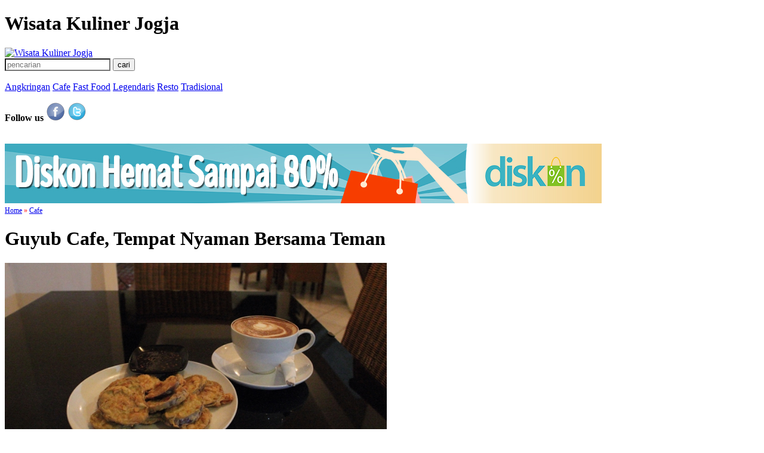

--- FILE ---
content_type: text/html; charset=UTF-8
request_url: https://makanjogja.com/Guyub-Cafe-Tempat-Nyaman-Bersama-Teman_kuliner386.html
body_size: 7349
content:
<!DOCTYPE html PUBLIC "-//W3C//DTD XHTML 1.0 Transitional//EN" "http://www.w3.org/TR/xhtml1/DTD/xhtml1-transitional.dtd">
<html xmlns="http://www.w3.org/1999/xhtml">
<head>
<meta http-equiv="Content-Type" content="text/html; charset=utf-8" />
<meta name="keywords" content="Kuliner, Jogja, Nongkrong, Kopi, terong">
<meta name="description" content="Jika selama ini beberapa tempat nongkrong mengedepankan suasana yang sangat rapi, mungkin bisa dibilang kafe bernama Guyub ini cukup unik. Suasana kafe">
<title>Guyub Cafe, Tempat Nyaman Bersama Teman Jogja</title>

	
		<meta property="fb:app_id" 		content="293313744117571" />
		<meta property="fb:admins" 		content="100000175446340" />
		<meta property="og:url" 		content="https://makanjogja.com:443/Guyub-Cafe-Tempat-Nyaman-Bersama-Teman_kuliner386.html"/>
		<meta property="og:type" 		content="article"/>
		<meta property="og:title"       content="Guyub Cafe, Tempat Nyaman Bersama Teman Jogja" /> 
		<meta property="og:description" content="Jika selama ini beberapa tempat nongkrong mengedepankan suasana yang sangat rapi, mungkin bisa" /> 
		<meta property="og:image"       content="//makanjogja.com/imgartikel/Guyub-Cafe-Tempat-Nyaman-Bersama-Teman-Jogja-artikel386.jpg" /> 
	  
<link rel="icon" type="image/ico" href="//makanjogja.com/themes/diskon/images/makanjogja.ico?477736" />

<!--<link rel="stylesheet" href="css/style.css" type="text/css" media="screen" />-->
<!-- <link rel="stylesheet" href="css/style.css" type="text/css" media="screen" />
<link rel="stylesheet" href="css/photocontest.css" type="text/css" media="screen" /> -->

<link rel="stylesheet" href="https://img.diskon.com/themes/diskon/css/style.css" type="text/css" media="screen" />
<link rel="stylesheet" href="https://img.diskon.com/themes/diskon/css/photocontest.css" type="text/css" media="screen" />

<script type="text/javascript">
	var base_url = '//makanjogja.com/';
	var login_url = 'https://www.facebook.com/dialog/oauth?client_id=244975415575722&redirect_uri=%2F%2Fmakanjogja.com%2Findex.php%3Faction%3Daccount.fblogin&state=b1f6b44329418e3a8b08aedff05373a3&scope=email%2Cuser_checkins&display=popup';
</script>
<script type="text/javascript" src="//ajax.googleapis.com/ajax/libs/jquery/1.7.1/jquery.min.js" charset="utf-8"></script>


<script type="text/javascript" src="https://img.diskon.com/themes/diskon/js/jquery.jcarousel.min.js"></script>
<script type="text/javascript" src="https://img.diskon.com/themes/diskon/js/script.makan.js" charset="utf-8"></script>

</head>
<body id="makanjogja">
<div id="fb-root"></div>
<script>(function(d, s, id) {
  var js, fjs = d.getElementsByTagName(s)[0];
  if (d.getElementById(id)) return;
  js = d.createElement(s); js.id = id;
  js.src = "//connect.facebook.net/en_US/all.js#xfbml=1&appId=293313744117571";
  fjs.parentNode.insertBefore(js, fjs);
}(document, 'script', 'facebook-jssdk'));</script>


<div id="slide-msg" style="display:none"></div>
<div id="container">
<div id="top">
	<h1 id="intro">Wisata Kuliner Jogja</h1>	<a href="//makanjogja.com/" class="sitename" title="MakanJogja.com | Wisata Kuliner Jogja"><img src="https://img.diskon.com/images/makanjogja.png" alt="Wisata Kuliner Jogja"/></a>

		
    <div class="sub">
						<form method="get" action="https://makanjogja.com/">
					<input type="text" name="q" class="itext makan-itext" style="background-image:none;" onFocus="" value="" placeholder="pencarian" />
					<input type="submit" class="ibtn" value="cari" />
				</form>
			    </div>

    <br clear="all" />

		<div class="content-menu">
		<a  href="//makanjogja.com/Angkringan.html">Angkringan</a>
<a  href="//makanjogja.com/Cafe.html">Cafe</a>
<a  href="//makanjogja.com/Fast-Food.html">Fast Food</a>
<a  href="//makanjogja.com/Legendaris.html">Legendaris</a>
<a  href="//makanjogja.com/Resto.html">Resto</a>
<a  href="//makanjogja.com/Tradisional.html">Tradisional</a>
		<p class="right">
			<strong>Follow us</strong> 
			<a href="http://www.facebook.com/diskoncom"><img src="//makanjogja.com/themes/diskon/images/btn_fb.png" /></a> 
			<a href="http://twitter.com/makanjogja"><img src="//makanjogja.com/themes/diskon/images/btn_twit.png" /></a>
			<!-- &nbsp;<a href="http://makanjogja.com/kontak">Kontak Kami</a> -->
		</p>
		<br />
	</div>
	</div><div id="middle">
<script type="text/javascript" src="//ajax.googleapis.com/ajax/libs/jqueryui/1.5.3/jquery-ui.min.js" ></script>
<script type="text/javascript" src="//makanjogja.com/themes/diskon/js/organictabs.jquery.js" charset="utf-8"></script>
<script type="text/javascript" src="//makanjogja.com/themes/diskon/js/lof.js" charset="utf-8"></script>
<script type="text/javascript" src="//makanjogja.com/themes/diskon/js/jquery.easing.1.3.js" charset="utf-8"></script>
<div class="wrapper news">
	
		<div class="bannerarticledetail banner"><a href="http://diskon.com" target="_blank"><img src="//makanjogja.com/modules/banners/images/diskon-1000x100-1.jpg" title="DISKON Promo Indonesia" alt="DISKON Promo Indonesia" ></a></div>
	
		
		<div class="mainpage content left">
	<div class="deal detil" id="detail">
	<!-- footer artikel -->
<style>
    blockquote.singlequote {
	border-left:5px solid #2EA3F2;
    font-family: "Open Sans",Arial,sans-serif;
    padding: 1px 0px 1px 25px;
    font-size: 14px;
    line-height: 24px;
    font-style: italic;
	font-weight: bold;
    }
</style>
<!-- end footer artikel -->



	<div style="margin-top:5px; font-size:12px; color:#FF0000;">
			<a href="//makanjogja.com/">Home</a>
		&raquo;
	<a href="//makanjogja.com/Cafe.html">Cafe</a>
	</div>
	
	<h1><b>Guyub Cafe, Tempat Nyaman Bersama Teman</b></h1>
	<div id="pcontent">
	<img style="max-width: 640px" src="//makanjogja.com/imgartikel/Guyub-Cafe-Tempat-Nyaman-Bersama-Teman-artikel386.jpg" alt="Guyub Cafe, Tempat Nyaman Bersama Teman Jogja" /><br />	<p><p>
	Jika selama ini beberapa tempat nongkrong mengedepankan suasana yang sangat rapi, mungkin bisa dibilang kafe bernama Guyub ini cukup unik. Suasana kafe yang terletak di Jl. Wachid Hasyim, Gorongan, Jogja langsung memikat saya. Alih-alih mencoba menampilkan karakteristik yangterlalu rapi ala kafe-kafe masa kini, Guyub lebih mengedepankan suasana <em>homy </em>dan membuat saya berasa berkunjung ke rumah teman.</p>
<p>
	Begitu memasuki kafe ini untuk yang pertama kalinya, saya merasa memasuki rumah seorang teman. Mungkin karena <em>setting </em>rumahnya yang tidak terlalu banyak diubah. Hanya penambahan beberapa meja kursi, bar, dan panggung kecil untuk bermain musik. Saya pun langsung duduk di salah satu meja yang berada di bagian belakang kafe tersebut. Setelah membaca satu per satu, ada dua menu yang cukup memikat saya, yaitu menu Mocha Latte dan Terong Crispy. Entah kenapa saya cukup tertarik dengan menu terong tersebut, tapi mungkin saja karena menu ini memang terbilang jarang disajikan di kafe.</p>
<p>
	Tepat setelah memesan, perhatian saya tertuju pada sebuah panggung kecil yang sedari tadi secara bergantian diisi oleh orang-orang. Rupanya panggung kecil tersebut dibuka untuk siapapun yang ingin memainkan musik disitu. Kafe ini memang terbuka sekali, baik dari panggungnya yang bisa dipakai siapapun hingga keramahan antar pengunjungnya yang seolah terbawa oleh suasana kenyamanan ala rumah teman. Bahkan saya pun sempat mengobrol dengan sekelompok pengunjung yang tampak sedang bermain kartu.</p>
<p>
	Tanpa sadar menu saya sudah hadir di meja saya, dengan terpaksa saya kembali ke meja saya untuk mencicipinya. Meski suasana kafenya terasa seperti di ruma teman namun kualitas kopinya tetap terjaga. Perpaduan cokat dan kopinya terasa mantap. Tambahan susunya memberi tekstur lembut pada secangkir mocca ini. Benar-benar pas banget. Sedangkan terong crispy-nya dimasak dengan kematangan yang sempurna. Tekstur lembut terongnya bercampur dengan tepung crispy yang membalut kulit terong tersebut terasa sangat unik. Meski menu terong ini cukup asing untuk dinikmati di kafe namun saya cukup menyukai rasanya.</p>
<p>
	Berhubung porsi terongnya pun cukup besar dan saya terbawa suasana, akhirnya saya kembali ke meja tempat bermain kartu sembari membawa seporsi terong crispy. Tidak ada yang lebih menyenangkan daripada menikmati menu lezat bersama teman-teman baru. Kenyamanan menu ini berhasil membuat saya bertahan hingga hampir tengah malam, tepat beberapa saat sebelum kafe ini tutup.</p></p>
	</div>
	<!-- footer artikel -->
						<blockquote class="singlequote">
		<p>Buat toko online cuma 20 detik! Hanya Rp 99ribu/bulan. Coba sekarang GRATIS 15 hari. Kunjungi Jejualan <a href="https://jejualan.com/membuat-toko-online" target="_blank">Jasa Pembuatan Toko Online</a>.</p>
		</blockquote>
			<!-- end footer artikel -->
	
		
	<div class="share" style="display:block;">
		<span class="twitter"><a href="https://twitter.com/share" class="twitter-share-button" data-lang="en" data-count="none" data-text="Guyub Cafe, Tempat Nyaman Bersama Teman">Tweet</a><script>!function(d,s,id){var js,fjs=d.getElementsByTagName(s)[0];if(!d.getElementById(id)){js=d.createElement(s);js.id=id;js.src="//platform.twitter.com/widgets.js";fjs.parentNode.insertBefore(js,fjs);}}(document,"script","twitter-wjs");</script></span>
		<span class="facebook">
	<div id="fb-root"></div>
	<script>(function(d, s, id) {
	  var js, fjs = d.getElementsByTagName(s)[0];
	  if (d.getElementById(id)) return;
	  js = d.createElement(s); js.id = id;
	  js.src = "//connect.facebook.net/en_US/sdk.js#xfbml=1&version=v2.4&appId=832032760184819";
	  fjs.parentNode.insertBefore(js, fjs);
	}(document, 'script', 'facebook-jssdk'));
	</script>

	<div class="fb-like" data-href="https://makanjogja.com:443/Guyub-Cafe-Tempat-Nyaman-Bersama-Teman_kuliner386.html" data-layout="button_count" data-action="like" data-show-faces="true" data-share="false"></div>

	</span>
	</div>
	<p style="text-align: right;">(<strong>Dito</strong>/DISKON.com)</p>

<br clear="all" />



<div class="artikellokasi maps" id="artmap" style="display:none;">

	<h3>Lokasi:</h3>
	<p class="left">
													</p>

	<table>
	    <tr>
	        <td>Latitude:</td>
	        <td>Longitude:</td>
	    </tr>
	    <tr>
	        <td>
	            <input type="text" ID="LatitudeTextBox" value="" readolnly />
	        </td>
	        <td>
	            <input type="text" ID="LongitudeTextBox" value="" readolnly />
	        </td>
	    </tr>
	</table>
		<br clear="all">
	<div style="clear:both;"></div>
</div>

<div><p>Tags : Kuliner, Jogja, Nongkrong, Kopi, terong<br><br></p></div>

<br clear="all" />
<div class="comments">
	<h3>Komentari kuliner ini</h3>
	<!--<div id="fb-root"></div>
	<script src="https://connect.facebook.net/en_US/all.js#appId=244975415575722&amp;xfbml=1"></script>
	<fb:comments href="//makanjogja.com/index.php?action=article.detail&id_news=386" num_posts="10" width="500"></fb:comments>-->

	<div id="fb-root"></div>
	<script>(function(d, s, id) {
	  var js, fjs = d.getElementsByTagName(s)[0];
	  if (d.getElementById(id)) return;
	  js = d.createElement(s); js.id = id;
	  js.src = "//connect.facebook.net/id_ID/sdk.js#xfbml=1&version=v2.4";
	  fjs.parentNode.insertBefore(js, fjs);
	}(document, 'script', 'facebook-jssdk'));</script>

	<div class="fb-comments" data-href="https://makanjogja.com/index.php?action=article.detail&id_news=386" data-width="500" data-numposts="10"></div>
	
</div>
	</div>
	</div>
	<div class="sidebar right">

		<div class="clear"></div>
		<div class="favorit">
				<div style="display: block; float: both;">
					<a href="http://twizel.co.id" title="baked rice twizel.co.id" alt="twizel.co.id" target="_blank">
						<img src="//makanjogja.com/modules/article/images/baked-rice-banner.jpg"> <!-- //http->https -->
						<div class="clear"></div>
					</a>
				</div>
		</div>

		<div class="populer">
		<h3><span>Kuliner Terkait (10)</span></h3>
		<ul><li>
				<h2><a href="//makanjogja.com/Kafe-Inspiratif-dengan-Menu-Menu-Lezat-ala-DGTMB-Cafe_kuliner694.html">Kafe Inspiratif dengan Menu-Menu Lezat ala DGTMB Cafe</a></h2>
				<a href="//makanjogja.com/Kafe-Inspiratif-dengan-Menu-Menu-Lezat-ala-DGTMB-Cafe_kuliner694.html"><img src="//makanjogja.com/imgartikel/Kafe-Inspiratif-dengan-Menu-Menu-Lezat-ala-DGTMB-Cafe-artikel694-s.jpg" alt="" /></a>
				<p>DGTMB Cafe adalah bagian dari DGTMB Shop yang terletak di .. <a href="//makanjogja.com/Kafe-Inspiratif-dengan-Menu-Menu-Lezat-ala-DGTMB-Cafe_kuliner694.html">selengkapnya</a>
				</p>
				<div style="clear:both;"></div>
			</li><li>
				<h2><a href="//makanjogja.com/Sure-Cafe_kuliner2384.html">Sure Cafe</a></h2>
				<a href="//makanjogja.com/Sure-Cafe_kuliner2384.html"><img src="//makanjogja.com/imgartikel/Sure-Cafe-artikel2384-s.jpg" alt="" /></a>
				<p>Cara termudah untuk mencari gerai kopi paling efektif saat ini .. <a href="//makanjogja.com/Sure-Cafe_kuliner2384.html">selengkapnya</a>
				</p>
				<div style="clear:both;"></div>
			</li><li>
				<h2><a href="//makanjogja.com/Babo-Cafe-Segelas-Ovomaltine-Sepiring-Pancake-dan-Kenyamanan-yang-Memanjakan_kuliner979.html">Babo Cafe, Segelas Ovomaltine, Sepiring Pancake, dan Kenyamanan yang Memanjakan</a></h2>
				<a href="//makanjogja.com/Babo-Cafe-Segelas-Ovomaltine-Sepiring-Pancake-dan-Kenyamanan-yang-Memanjakan_kuliner979.html"><img src="//makanjogja.com/imgartikel/Babo-Cafe-Segelas-Ovomaltine-Sepiring-Pancake-dan-Kenyamanan-yang-Memanjakan-artikel979-s.jpg" alt="" /></a>
				<p>Kawasan Kotabaru, Jogja, termasuk daerah yang saya kategorikan sebagai kawasan .. <a href="//makanjogja.com/Babo-Cafe-Segelas-Ovomaltine-Sepiring-Pancake-dan-Kenyamanan-yang-Memanjakan_kuliner979.html">selengkapnya</a>
				</p>
				<div style="clear:both;"></div>
			</li><li>
				<h2><a href="//makanjogja.com/X-Cafe-Kafe-Nyaman-Jujugan-Penggemar-Super-Hero_kuliner1590.html">X Cafe, Kafe Nyaman Jujugan Penggemar Super Hero</a></h2>
				<a href="//makanjogja.com/X-Cafe-Kafe-Nyaman-Jujugan-Penggemar-Super-Hero_kuliner1590.html"><img src="//makanjogja.com/imgartikel/X-Cafe-Kafe-Nyaman-Jujugan-Penggemar-Super-Hero-artikel1590-s.jpg" alt="" /></a>
				<p>Mendengar namanya pertama kali, saya tidak merasa ada yang istimewa .. <a href="//makanjogja.com/X-Cafe-Kafe-Nyaman-Jujugan-Penggemar-Super-Hero_kuliner1590.html">selengkapnya</a>
				</p>
				<div style="clear:both;"></div>
			</li><li>
				<h2><a href="//makanjogja.com/Jelajah-Kafe-2-Menikmati-Pancake-Ice-Cream-with-Butter-Nut-di-Shine-Cafe_kuliner373.html">Jelajah Kafe 2: Menikmati Pancake Ice Cream with Butter Nut di Shine Cafe</a></h2>
				<a href="//makanjogja.com/Jelajah-Kafe-2-Menikmati-Pancake-Ice-Cream-with-Butter-Nut-di-Shine-Cafe_kuliner373.html"><img src="//makanjogja.com/imgartikel/Jelajah-Kafe-2-Menikmati-Pancake-Ice-Cream-with-Butter-Nut-di-Shine-Cafe-artikel373-s.jpg" alt="" /></a>
				<p>
	Penjelajahan kafe-coffee shop&shy; saya kali ini sedikit bergeser ke selatan, .. <a href="//makanjogja.com/Jelajah-Kafe-2-Menikmati-Pancake-Ice-Cream-with-Butter-Nut-di-Shine-Cafe_kuliner373.html">selengkapnya</a>
				</p>
				<div style="clear:both;"></div>
			</li><li>
				<h2><a href="//makanjogja.com/Menikmati-Berbagai-Menu-Lezat-Berkualitas-ala-Socius-Cafe-and-Resto_kuliner1210.html">Menikmati Berbagai Menu Lezat Berkualitas ala Socius Cafe and Resto</a></h2>
				<a href="//makanjogja.com/Menikmati-Berbagai-Menu-Lezat-Berkualitas-ala-Socius-Cafe-and-Resto_kuliner1210.html"><img src="//makanjogja.com/imgartikel/Menikmati-Berbagai-Menu-Lezat-Berkualitas-ala-Socius-Cafe-and-Resto-artikel1210-s.jpg" alt="" /></a>
				<p>Beberapa waktu yang lalu saya diundang oleh seorang teman yang .. <a href="//makanjogja.com/Menikmati-Berbagai-Menu-Lezat-Berkualitas-ala-Socius-Cafe-and-Resto_kuliner1210.html">selengkapnya</a>
				</p>
				<div style="clear:both;"></div>
			</li><li>
				<h2><a href="//makanjogja.com/Nasi-Sapi-Lada-Hitam-yang-Lezat-dan-Menggigit-Spesial-Elite-Cafe_kuliner368.html">Nasi Sapi Lada Hitam yang Lezat dan Menggigit Spesial Elite Cafe</a></h2>
				<a href="//makanjogja.com/Nasi-Sapi-Lada-Hitam-yang-Lezat-dan-Menggigit-Spesial-Elite-Cafe_kuliner368.html"><img src="//makanjogja.com/imgartikel/Nasi-Sapi-Lada-Hitam-yang-Lezat-dan-Menggigit-Spesial-Elite-Cafe-artikel368-s.jpg" alt="" /></a>
				<p>
	Keberadaan mahasiswa memang menjadi pasar yang baik untuk membangun bisnis, .. <a href="//makanjogja.com/Nasi-Sapi-Lada-Hitam-yang-Lezat-dan-Menggigit-Spesial-Elite-Cafe_kuliner368.html">selengkapnya</a>
				</p>
				<div style="clear:both;"></div>
			</li><li>
				<h2><a href="//makanjogja.com/Menghabiskan-Malam-di-Brick-Cafe_kuliner1848.html">Menghabiskan Malam di Brick Cafe</a></h2>
				<a href="//makanjogja.com/Menghabiskan-Malam-di-Brick-Cafe_kuliner1848.html"><img src="//makanjogja.com/imgartikel/Menghabiskan-Malam-di-Brick-Cafe-artikel1848-s.jpg" alt="" /></a>
				<p>Menghabiskan malam hingga larut di luar rumah sekilas memang terlihat .. <a href="//makanjogja.com/Menghabiskan-Malam-di-Brick-Cafe_kuliner1848.html">selengkapnya</a>
				</p>
				<div style="clear:both;"></div>
			</li><li>
				<h2><a href="//makanjogja.com/Ombe-Kafe-Tongkrongan-Seru-di-Kawasan-Jogja-Utara_kuliner983.html">Ombe Kafe, Tongkrongan Seru di Kawasan Jogja Utara</a></h2>
				<a href="//makanjogja.com/Ombe-Kafe-Tongkrongan-Seru-di-Kawasan-Jogja-Utara_kuliner983.html"><img src="//makanjogja.com/imgartikel/Ombe-Kafe-Tongkrongan-Seru-di-Kawasan-Jogja-Utara-artikel983-s.jpg" alt="" /></a>
				<p>Pertama kali mendengar keberadaan Ombe Cafe dari seorang teman, kafe .. <a href="//makanjogja.com/Ombe-Kafe-Tongkrongan-Seru-di-Kawasan-Jogja-Utara_kuliner983.html">selengkapnya</a>
				</p>
				<div style="clear:both;"></div>
			</li><li>
				<h2><a href="//makanjogja.com/52-Cafe-Spesialis-Susu-dan-Yoghurt-dengan-Varian-Rasa-yang-Unik_kuliner603.html">52 Cafe, Spesialis Susu dan Yoghurt dengan Varian Rasa yang Unik</a></h2>
				<a href="//makanjogja.com/52-Cafe-Spesialis-Susu-dan-Yoghurt-dengan-Varian-Rasa-yang-Unik_kuliner603.html"><img src="//makanjogja.com/imgartikel/52-Cafe-Spesialis-Susu-dan-Yoghurt-dengan-Varian-Rasa-yang-Unik-artikel603-s.jpg" alt="" /></a>
				<p>Ketika saya&nbsp; melintas di Jl. Parangtritis, saya mendapati sebuah kedai .. <a href="//makanjogja.com/52-Cafe-Spesialis-Susu-dan-Yoghurt-dengan-Varian-Rasa-yang-Unik_kuliner603.html">selengkapnya</a>
				</p>
				<div style="clear:both;"></div>
			</li></ul>
	</div>


<div class="favorit">
		<h3><span>Kuliner Unggulan</span></h3>
		<ul><li>
				<h2><a href="//makanjogja.com/Saorsa-Gerai-Kopi-Mungil-nan-Cantik-yang-Terselip-di-Tengah-Perumahan_kuliner1728.html">Saorsa, Gerai Kopi Mungil nan Cantik yang Terselip di Tengah Perumahan</a></h2>
				<a href="//makanjogja.com/Saorsa-Gerai-Kopi-Mungil-nan-Cantik-yang-Terselip-di-Tengah-Perumahan_kuliner1728.html"><img src="//makanjogja.com/imgartikel/Saorsa-Gerai-Kopi-Mungil-nan-Cantik-yang-Terselip-di-Tengah-Perumahan-artikel1728-s.jpg" alt="" /></a>
				<p>Membicarakan gerai kopi di Jogja memang seperti tak ada habisnya. .. <a href="//makanjogja.com/Saorsa-Gerai-Kopi-Mungil-nan-Cantik-yang-Terselip-di-Tengah-Perumahan_kuliner1728.html">selengkapnya</a>
				</p>
				<div style="clear:both;"></div>
			</li><li>
				<h2><a href="//makanjogja.com/Dapur-Roa-Aneka-Sajian-Khas-Manado-yang-Siap-Memanjakan-Lidah_kuliner1727.html">Dapur Roa, Aneka Sajian Khas Manado yang Siap Memanjakan Lidah</a></h2>
				<a href="//makanjogja.com/Dapur-Roa-Aneka-Sajian-Khas-Manado-yang-Siap-Memanjakan-Lidah_kuliner1727.html"><img src="//makanjogja.com/imgartikel/Dapur-Roa-Aneka-Sajian-Khas-Manado-yang-Siap-Memanjakan-Lidah-artikel1727-s.jpg" alt="" /></a>
				<p>Ruas Jl. Brigjend. Katamso, Jogja adalah salah satu ruas jalan .. <a href="//makanjogja.com/Dapur-Roa-Aneka-Sajian-Khas-Manado-yang-Siap-Memanjakan-Lidah_kuliner1727.html">selengkapnya</a>
				</p>
				<div style="clear:both;"></div>
			</li><li>
				<h2><a href="//makanjogja.com/Rica-Enthok-Gading-Rica-yang-Menghangatkan-Di-Kala-Malam_kuliner1726.html">Rica Enthok Gading, Rica yang Menghangatkan Di Kala Malam</a></h2>
				<a href="//makanjogja.com/Rica-Enthok-Gading-Rica-yang-Menghangatkan-Di-Kala-Malam_kuliner1726.html"><img src="//makanjogja.com/imgartikel/Rica-Enthok-Gading-Rica-yang-Menghangatkan-Di-Kala-Malam-artikel1726-s.jpg" alt="" /></a>
				<p>Air hujan menetes tepat setelah saya melajukan motor dari rumah .. <a href="//makanjogja.com/Rica-Enthok-Gading-Rica-yang-Menghangatkan-Di-Kala-Malam_kuliner1726.html">selengkapnya</a>
				</p>
				<div style="clear:both;"></div>
			</li><li>
				<h2><a href="//makanjogja.com/Berteduh-dari-Panasnya-Jogja-d-Batagor-dan-Es-Doger-Bengkel-Kereta_kuliner1725.html">Berteduh dari Panasnya Jogja d Batagor dan Es Doger Bengkel Kereta</a></h2>
				<a href="//makanjogja.com/Berteduh-dari-Panasnya-Jogja-d-Batagor-dan-Es-Doger-Bengkel-Kereta_kuliner1725.html"><img src="//makanjogja.com/imgartikel/Berteduh-dari-Panasnya-Jogja-d-Batagor-dan-Es-Doger-Bengkel-Kereta-artikel1725-s.jpg" alt="" /></a>
				<p>Mencari keteduhan dan kesegaran di tengah cuaca Jogja yang kerap .. <a href="//makanjogja.com/Berteduh-dari-Panasnya-Jogja-d-Batagor-dan-Es-Doger-Bengkel-Kereta_kuliner1725.html">selengkapnya</a>
				</p>
				<div style="clear:both;"></div>
			</li><li>
				<h2><a href="//makanjogja.com/Menikmati-Pagi-dengan-Ngopi-Pagi-di-Maraville-Coffee_kuliner1724.html">Menikmati Pagi dengan Ngopi Pagi di Maraville Coffee</a></h2>
				<a href="//makanjogja.com/Menikmati-Pagi-dengan-Ngopi-Pagi-di-Maraville-Coffee_kuliner1724.html"><img src="//makanjogja.com/imgartikel/Menikmati-Pagi-dengan-Ngopi-Pagi-di-Maraville-Coffee-artikel1724-s.jpg" alt="" /></a>
				<p>Salah satu aktivitas yang selalu identik dengan pagi hari adalah .. <a href="//makanjogja.com/Menikmati-Pagi-dengan-Ngopi-Pagi-di-Maraville-Coffee_kuliner1724.html">selengkapnya</a>
				</p>
				<div style="clear:both;"></div>
			</li></ul>
	</div>

	<div class="bannerarticlehomeright banner"><a href="http://jejualan.com/aff/2195.html" target="_blank"><img src="//makanjogja.com/modules/banners/images/Jejualan-300x300-1.jpg" title="Jasa Pembuatan Toko Online" alt="Jasa Pembuatan Toko Online" ></a></div>


<div class="favorit">
		<h3><span>Kuliner Populer</span></h3>
		<ul><li>
				<h2><a href="//makanjogja.com/Tempo-Gelato-Kisah-Secangkir-Kopi-dan-Empat-Scoop-Gelato_kuliner1122.html">Tempo Gelato, Kisah Secangkir Kopi dan Empat Scoop Gelato</a></h2>
				<a href="//makanjogja.com/Tempo-Gelato-Kisah-Secangkir-Kopi-dan-Empat-Scoop-Gelato_kuliner1122.html"><img src="//makanjogja.com/imgartikel/Tempo-Gelato-Kisah-Secangkir-Kopi-dan-Empat-Scoop-Gelato-artikel1122-s.jpg" alt="" /></a>
				<p>Kawasan Prawirotaman memang sudah menjadi magnet tersendiri bagi turis, khususnya .. <a href="//makanjogja.com/Tempo-Gelato-Kisah-Secangkir-Kopi-dan-Empat-Scoop-Gelato_kuliner1122.html">selengkapnya</a>
				</p>
				<div style="clear:both;"></div>
			</li><li>
				<h2><a href="//makanjogja.com/Mangut-Lele-Bu-Is-Mangut-yang-Bikin-Ketagihan_kuliner20.html">Mangut Lele Bu Is, Mangut yang Bikin Ketagihan</a></h2>
				<a href="//makanjogja.com/Mangut-Lele-Bu-Is-Mangut-yang-Bikin-Ketagihan_kuliner20.html"><img src="//makanjogja.com/imgartikel/Mangut-Lele-Bu-Is-Mangut-yang-Bikin-Ketagihan-artikel20-s.jpg" alt="" /></a>
				<p>
	Awalnya saya mengenal mangut ini dari paman saya. Saya sendiri .. <a href="//makanjogja.com/Mangut-Lele-Bu-Is-Mangut-yang-Bikin-Ketagihan_kuliner20.html">selengkapnya</a>
				</p>
				<div style="clear:both;"></div>
			</li><li>
				<h2><a href="//makanjogja.com/Sop-Kaki-Kambing-Bang-Udin-Resep-Mantab-dari-Tanah-Abang_kuliner40.html">Sop Kaki Kambing Bang Udin, Resep Mantab dari Tanah Abang</a></h2>
				<a href="//makanjogja.com/Sop-Kaki-Kambing-Bang-Udin-Resep-Mantab-dari-Tanah-Abang_kuliner40.html"><img src="//makanjogja.com/imgartikel/Sop-Kaki-Kambing-Bang-Udin-Resep-Mantab-dari-Tanah-Abang-artikel40-s.jpg" alt="" /></a>
				<p>
	Tema penelusuran kuliner kali ini adalah mencari tempat makan atau .. <a href="//makanjogja.com/Sop-Kaki-Kambing-Bang-Udin-Resep-Mantab-dari-Tanah-Abang_kuliner40.html">selengkapnya</a>
				</p>
				<div style="clear:both;"></div>
			</li><li>
				<h2><a href="//makanjogja.com/Zarazara-Nitrogen-Ice-Cream-Bukan-Sembarang-Es-Krim_kuliner892.html">Zarazara Nitrogen Ice Cream, Bukan Sembarang Es Krim</a></h2>
				<a href="//makanjogja.com/Zarazara-Nitrogen-Ice-Cream-Bukan-Sembarang-Es-Krim_kuliner892.html"><img src="//makanjogja.com/imgartikel/Zarazara-Nitrogen-Ice-Cream-Bukan-Sembarang-Es-Krim-artikel892-s.jpg" alt="" /></a>
				<p>Jika beberapa tahun ini Jogja banyak bermunculan sejenis es krim .. <a href="//makanjogja.com/Zarazara-Nitrogen-Ice-Cream-Bukan-Sembarang-Es-Krim_kuliner892.html">selengkapnya</a>
				</p>
				<div style="clear:both;"></div>
			</li><li>
				<h2><a href="//makanjogja.com/Angkringan-Wijilan-Angkringan-Serba-Ada_kuliner10.html">Angkringan Wijilan, Angkringan Serba Ada</a></h2>
				<a href="//makanjogja.com/Angkringan-Wijilan-Angkringan-Serba-Ada_kuliner10.html"><img src="//makanjogja.com/imgartikel/Angkringan-Wijilan-Angkringan-Serba-Ada-artikel10-s.jpg" alt="" /></a>
				<p>
	Meskipun ada ratusan atau bahkan ribuan angkringan di Jogja, tapi .. <a href="//makanjogja.com/Angkringan-Wijilan-Angkringan-Serba-Ada_kuliner10.html">selengkapnya</a>
				</p>
				<div style="clear:both;"></div>
			</li></ul>
	</div>
	</div>
	<br clear="all" />
</div>

</div>
</div> <!--#end container -->
<div id="bottom">
	
    <p class="copy">
    	
    	    		<a href="//makanjogja.com/" title="Wisata Kuliner Jogja">
				<img src="https://img.diskon.com/themes/diskon/images/makanjogja1.png" width="92" height="36" /> 
			</a>
			<span>&copy; 2013 MakanJogja.com | Wisata Kuliner Jogja | <a href="//makanjogja.com/kontak">Kontak Tim Makanjogja</a> | hosted by <a href="https://idwebhost.com">IDwebhost</a></span>
    	
        		<span>Page loaded in 0.0780 second.</span>
	    </p>
</div> <!--end #bottom-->

<!--<div class="greeting" style="right:0; position:fixed; top:25%; ">
	<a href="http://bit.ly/PckKPO">
    	<img src="//makanjogja.com/themes/diskon/images/greeting/lebaran.jpg" style="width:130px;">
    </a>
</div>-->

<!-- <script type="text/javascript">

  var _gaq = _gaq || [];
  _gaq.push(['_setAccount', 'UA-28970791-1']);
  _gaq.push(['_trackPageview']);

  (function() {
    var ga = document.createElement('script'); ga.type = 'text/javascript'; ga.async = true;
    ga.src = ('https:' == document.location.protocol ? 'https://ssl' : 'http://www') + '.google-analytics.com/ga.js';
    var s = document.getElementsByTagName('script')[0]; s.parentNode.insertBefore(ga, s);
  })();

</script> -->

<script>
  (function(i,s,o,g,r,a,m){i['GoogleAnalyticsObject']=r;i[r]=i[r]||function(){
  (i[r].q=i[r].q||[]).push(arguments)},i[r].l=1*new Date();a=s.createElement(o),
  m=s.getElementsByTagName(o)[0];a.async=1;a.src=g;m.parentNode.insertBefore(a,m)
  })(window,document,'script','//www.google-analytics.com/analytics.js','ga');

  ga('create', 'UA-61070523-1', 'auto');
  ga('send', 'pageview');

</script>


                

</body>
</html>